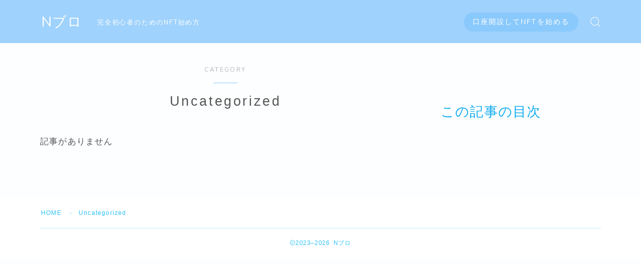

--- FILE ---
content_type: application/javascript; charset=UTF-8
request_url: https://mini-blog.net/wp-content/themes/jinr/lib/js/slider-jin.js?ver=6.9
body_size: 80
content:
const swiper=new Swiper(".d--swiper-jin",{loop:true,loopedSlides:4,slidesPerView:"auto",speed:1e3,pagination:{el:".swiper-pagination",clickable:true,type:"bullets"},navigation:{nextEl:".swiper-button-next",prevEl:".swiper-button-prev"},autoplay:{delay:3e3,pauseOnMouseEnter:false,disableOnInteraction:false},watchSlidesProgress:true});